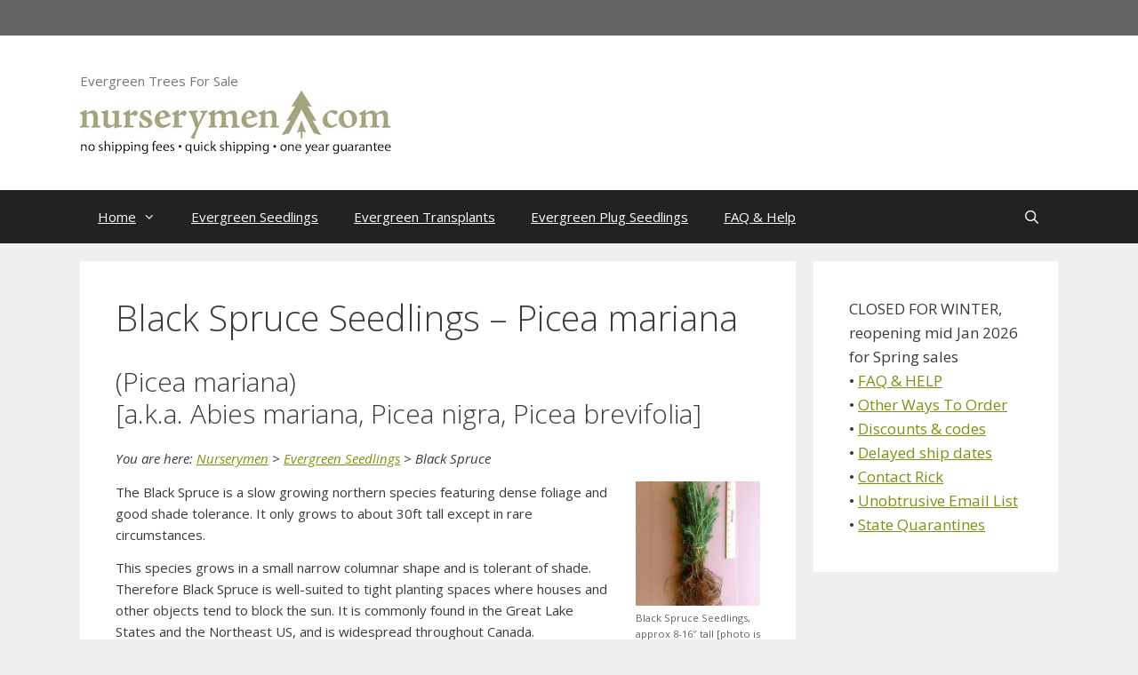

--- FILE ---
content_type: text/css
request_url: https://www.nurserymen.com/store/wp-content/themes/child-of-mine/style.css?ver=1502478375
body_size: -77
content:
/*
Theme Name: child-of-mine
Version: 1.0
Description: A child theme of GeneratePress
Template: generatepress
*/

@import url("../generatepress/style.css");

 a:link {
    text-decoration: underline;
}

a:visited {
    text-decoration: underline;
}

a:hover {
    text-decoration: underline;
}

a:active {
    text-decoration: underline;
} 